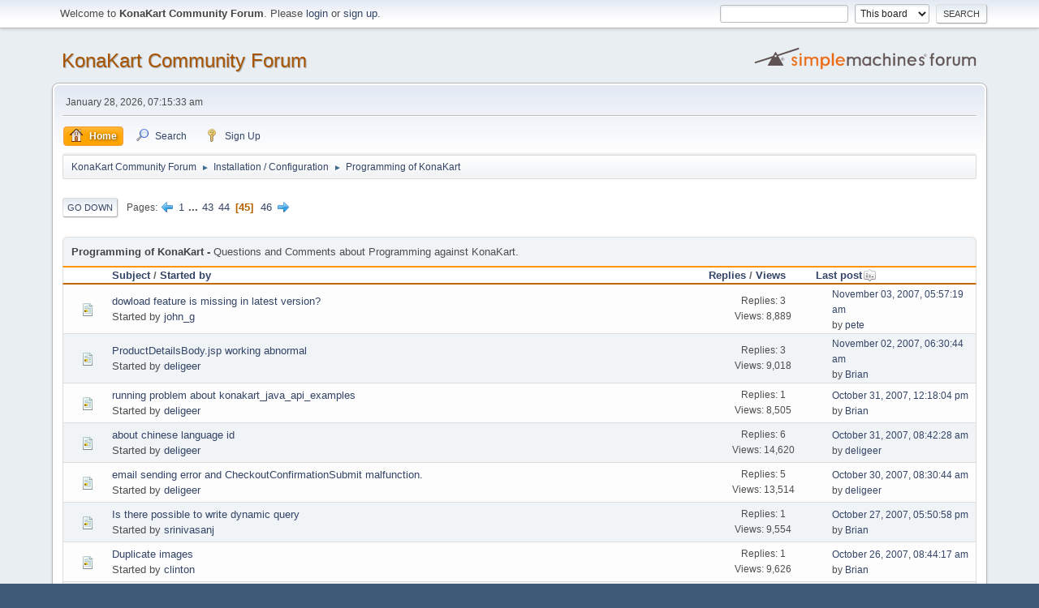

--- FILE ---
content_type: text/html; charset=UTF-8
request_url: https://www.konakart.com/forum/index.php?board=8.880
body_size: 5109
content:
<!DOCTYPE html>
<html lang="en-US">
<head>
	<meta charset="UTF-8">
	<link rel="stylesheet" href="https://www.konakart.com/forum/Themes/default/css/minified_c8b05a3bd787ff45c5496c81d58de188.css?smf21rc2_1571732142">
	<style>
	img.avatar { max-width: 65px; max-height: 65px; }
	
	</style>
	<script>
		var smf_theme_url = "https://www.konakart.com/forum/Themes/default";
		var smf_default_theme_url = "https://www.konakart.com/forum/Themes/default";
		var smf_images_url = "https://www.konakart.com/forum/Themes/default/images";
		var smf_smileys_url = "https://www.konakart.com/forum/Smileys";
		var smf_smiley_sets = "akyhne,fugue,alienine,aaron";
		var smf_smiley_sets_default = "akyhne";
		var smf_scripturl = "https://www.konakart.com/forum/index.php?PHPSESSID=ln0fdkig0o2o7ijilbq6r7rhr5&amp;";
		var smf_iso_case_folding = false;
		var smf_charset = "UTF-8";
		var smf_session_id = "dd679c35570e0052ab986714a81495c0";
		var smf_session_var = "db6182804530";
		var smf_member_id;
		var ajax_notification_text = 'Loading...';
		var help_popup_heading_text = 'A little lost? Let me explain:';
		var banned_text = 'Sorry Guest, you are banned from using this forum!';
	</script>
	<script src="https://ajax.googleapis.com/ajax/libs/jquery/3.2.1/jquery.min.js"></script>
	<script src="https://www.konakart.com/forum/Themes/default/scripts/minified_e537567950feb869aafcf0e47b370313.js?smf21rc2_1571732142"></script>
	<script>
	var smf_you_sure ='Are you sure you want to do this?';
	</script>
	<title>Programming of KonaKart - Page 45</title>
	<meta name="viewport" content="width=device-width, initial-scale=1">
	<meta property="og:site_name" content="KonaKart Community Forum">
	<meta property="og:title" content="Programming of KonaKart - Page 45">
	<meta property="og:url" content="https://www.konakart.com/forum/index.php/board,8.880.html?PHPSESSID=ln0fdkig0o2o7ijilbq6r7rhr5">
	<meta property="og:description" content="Questions and Comments about Programming against KonaKart.">
	<meta name="description" content="Questions and Comments about Programming against KonaKart.">
	<meta name="theme-color" content="#557EA0">
	<meta name="robots" content="noindex">
	<link rel="canonical" href="https://www.konakart.com/forum/index.php?board=8.880">
	<link rel="help" href="https://www.konakart.com/forum/index.php?PHPSESSID=ln0fdkig0o2o7ijilbq6r7rhr5&amp;action=help">
	<link rel="contents" href="https://www.konakart.com/forum/index.php?PHPSESSID=ln0fdkig0o2o7ijilbq6r7rhr5&amp;">
	<link rel="search" href="https://www.konakart.com/forum/index.php?PHPSESSID=ln0fdkig0o2o7ijilbq6r7rhr5&amp;action=search">
	<link rel="alternate" type="application/rss+xml" title="KonaKart Community Forum - RSS" href="https://www.konakart.com/forum/index.php?PHPSESSID=ln0fdkig0o2o7ijilbq6r7rhr5&amp;action=.xml;type=rss2;board=8">
	<link rel="alternate" type="application/atom+xml" title="KonaKart Community Forum - Atom" href="https://www.konakart.com/forum/index.php?PHPSESSID=ln0fdkig0o2o7ijilbq6r7rhr5&amp;action=.xml;type=atom;board=8">
	<link rel="next" href="https://www.konakart.com/forum/index.php/board,8.900.html?PHPSESSID=ln0fdkig0o2o7ijilbq6r7rhr5">
	<link rel="prev" href="https://www.konakart.com/forum/index.php/board,8.860.html?PHPSESSID=ln0fdkig0o2o7ijilbq6r7rhr5">
	<link rel="index" href="https://www.konakart.com/forum/index.php/board,8.0.html?PHPSESSID=ln0fdkig0o2o7ijilbq6r7rhr5">
</head>
<body id="chrome" class="action_messageindex board_8">
<div id="footerfix">
	<div id="top_section">
		<div class="inner_wrap">
			<ul class="floatleft welcome">
				<li>Welcome to <strong>KonaKart Community Forum</strong>. Please <a href="https://www.konakart.com/forum/index.php?PHPSESSID=ln0fdkig0o2o7ijilbq6r7rhr5&amp;action=login" onclick="return reqOverlayDiv(this.href, 'Login');">login</a> or <a href="https://www.konakart.com/forum/index.php?PHPSESSID=ln0fdkig0o2o7ijilbq6r7rhr5&amp;action=signup">sign up</a>.</li>
			</ul>
			<form id="search_form" class="floatright" action="https://www.konakart.com/forum/index.php?PHPSESSID=ln0fdkig0o2o7ijilbq6r7rhr5&amp;action=search2" method="post" accept-charset="UTF-8">
				<input type="search" name="search" value="">&nbsp;
				<select name="search_selection">
					<option value="all">Entire forum </option>
					<option value="board" selected>This board</option>
				</select>
				<input type="hidden" name="sd_brd" value="8">
				<input type="submit" name="search2" value="Search" class="button">
				<input type="hidden" name="advanced" value="0">
			</form>
		</div><!-- .inner_wrap -->
	</div><!-- #top_section -->
	<div id="header">
		<h1 class="forumtitle">
			<a id="top" href="https://www.konakart.com/forum/index.php?PHPSESSID=ln0fdkig0o2o7ijilbq6r7rhr5&amp;">KonaKart Community Forum</a>
		</h1>
		<img id="smflogo" src="https://www.konakart.com/forum/Themes/default/images/smflogo.svg" alt="Simple Machines Forum" title="Simple Machines Forum">
	</div>
	<div id="wrapper">
		<div id="upper_section">
			<div id="inner_section">
				<div id="inner_wrap">
					<div class="user">
						January 28, 2026, 07:15:33 am
					</div>
					<hr class="clear">
				</div>
				<a class="menu_icon mobile_user_menu"></a>
				<div id="main_menu">
					<div id="mobile_user_menu" class="popup_container">
						<div class="popup_window description">
							<div class="popup_heading">Mobile Main Menu
								<a href="javascript:void(0);" class="main_icons hide_popup"></a>
							</div>
							
					<ul class="dropmenu menu_nav">
						<li class="button_home">
							<a class="active" href="https://www.konakart.com/forum/index.php?PHPSESSID=ln0fdkig0o2o7ijilbq6r7rhr5&amp;">
								<span class="main_icons home"></span><span class="textmenu">Home</span>
							</a>
						</li>
						<li class="button_search">
							<a href="https://www.konakart.com/forum/index.php?PHPSESSID=ln0fdkig0o2o7ijilbq6r7rhr5&amp;action=search">
								<span class="main_icons search"></span><span class="textmenu">Search</span>
							</a>
						</li>
						<li class="button_signup">
							<a href="https://www.konakart.com/forum/index.php?PHPSESSID=ln0fdkig0o2o7ijilbq6r7rhr5&amp;action=signup">
								<span class="main_icons signup"></span><span class="textmenu">Sign Up</span>
							</a>
						</li>
					</ul><!-- .menu_nav -->
						</div>
					</div>
				</div>
				<div class="navigate_section">
					<ul>
						<li>
							<a href="https://www.konakart.com/forum/index.php?PHPSESSID=ln0fdkig0o2o7ijilbq6r7rhr5&amp;"><span>KonaKart Community Forum</span></a>
						</li>
						<li>
							<span class="dividers"> &#9658; </span>
							<a href="https://www.konakart.com/forum/index.php?PHPSESSID=ln0fdkig0o2o7ijilbq6r7rhr5&amp;#c2"><span>Installation / Configuration</span></a>
						</li>
						<li class="last">
							<span class="dividers"> &#9658; </span>
							<a href="https://www.konakart.com/forum/index.php/board,8.0.html?PHPSESSID=ln0fdkig0o2o7ijilbq6r7rhr5"><span>Programming of KonaKart</span></a>
						</li>
					</ul>
				</div><!-- .navigate_section -->
			</div><!-- #inner_section -->
		</div><!-- #upper_section -->
		<div id="content_section">
			<div id="main_content_section">
	<div class="pagesection">
		 
		<div class="pagelinks floatleft">
			<a href="#bot" class="button">Go Down</a>
			<span class="pages">Pages</span><a class="nav_page" href="https://www.konakart.com/forum/index.php/board,8.860.html?PHPSESSID=ln0fdkig0o2o7ijilbq6r7rhr5"><span class="main_icons previous_page"></span></a> <a class="nav_page" href="https://www.konakart.com/forum/index.php/board,8.0.html?PHPSESSID=ln0fdkig0o2o7ijilbq6r7rhr5">1</a> <span class="expand_pages" onclick="expandPages(this, '&lt;a class=&quot;nav_page&quot; href=&quot;' + smf_scripturl + '?board=8.%1$d&quot;&gt;%2$s&lt;/a&gt; ', 20, 840, 20);"> ... </span><a class="nav_page" href="https://www.konakart.com/forum/index.php/board,8.840.html?PHPSESSID=ln0fdkig0o2o7ijilbq6r7rhr5">43</a> <a class="nav_page" href="https://www.konakart.com/forum/index.php/board,8.860.html?PHPSESSID=ln0fdkig0o2o7ijilbq6r7rhr5">44</a> <span class="current_page">45</span> <a class="nav_page" href="https://www.konakart.com/forum/index.php/board,8.900.html?PHPSESSID=ln0fdkig0o2o7ijilbq6r7rhr5">46</a> <a class="nav_page" href="https://www.konakart.com/forum/index.php/board,8.900.html?PHPSESSID=ln0fdkig0o2o7ijilbq6r7rhr5"><span class="main_icons next_page"></span></a> 
		</div>
		
	</div>
	<div id="description_board" class="generic_list_wrapper">
		<h3>Programming of KonaKart</h3>
		<div>
			Questions and Comments about Programming against KonaKart.
		</div>
	</div>
		<div id="messageindex">
			<div class="title_bar" id="topic_header">
				<div class="board_icon"></div>
				<div class="info"><a href="https://www.konakart.com/forum/index.php/board,8.880/sort,subject.html?PHPSESSID=ln0fdkig0o2o7ijilbq6r7rhr5">Subject</a> / <a href="https://www.konakart.com/forum/index.php/board,8.880/sort,starter.html?PHPSESSID=ln0fdkig0o2o7ijilbq6r7rhr5">Started by</a></div>
				<div class="board_stats centertext"><a href="https://www.konakart.com/forum/index.php/board,8.880/sort,replies.html?PHPSESSID=ln0fdkig0o2o7ijilbq6r7rhr5">Replies</a> / <a href="https://www.konakart.com/forum/index.php/board,8.880/sort,views.html?PHPSESSID=ln0fdkig0o2o7ijilbq6r7rhr5">Views</a></div>
				<div class="lastpost"><a href="https://www.konakart.com/forum/index.php/board,8.880/sort,last_post.html?PHPSESSID=ln0fdkig0o2o7ijilbq6r7rhr5">Last post<span class="main_icons sort_down"></span></a></div>
			</div><!-- #topic_header -->
			<div id="topic_container">
				<div class="windowbg">
					<div class="board_icon">
						<img src="https://www.konakart.com/forum/Themes/default/images/post/xx.png" alt="">
						
					</div>
					<div class="info info_block">
						<div >
							<div class="icons floatright">
							</div>
							<div class="message_index_title">
								
								<span class="preview" title="">
									<span id="msg_616"><a href="https://www.konakart.com/forum/index.php/topic,144.0.html?PHPSESSID=ln0fdkig0o2o7ijilbq6r7rhr5">dowload feature is missing in latest version?</a></span>
								</span>
							</div>
							<p class="floatleft">
								Started by <a href="https://www.konakart.com/forum/index.php?PHPSESSID=ln0fdkig0o2o7ijilbq6r7rhr5&amp;action=profile;u=73" title="View the profile of john_g" class="preview">john_g</a>
							</p>
							
							<br class="clear">
						</div><!-- #topic_[first_post][id] -->
					</div><!-- .info -->
					<div class="board_stats centertext">
						<p>Replies: 3<br>Views: 8,889</p>
					</div>
					<div class="lastpost">
						<p><a href="https://www.konakart.com/forum/index.php/topic,144.0.html?PHPSESSID=ln0fdkig0o2o7ijilbq6r7rhr5#msg628">November 03, 2007, 05:57:19 am</a><br>by <a href="https://www.konakart.com/forum/index.php?PHPSESSID=ln0fdkig0o2o7ijilbq6r7rhr5&amp;action=profile;u=107">pete</a></p>
					</div>
				</div><!-- $topic[css_class] -->
				<div class="windowbg">
					<div class="board_icon">
						<img src="https://www.konakart.com/forum/Themes/default/images/post/xx.png" alt="">
						
					</div>
					<div class="info info_block">
						<div >
							<div class="icons floatright">
							</div>
							<div class="message_index_title">
								
								<span class="preview" title="">
									<span id="msg_610"><a href="https://www.konakart.com/forum/index.php/topic,142.0.html?PHPSESSID=ln0fdkig0o2o7ijilbq6r7rhr5">ProductDetailsBody.jsp working abnormal</a></span>
								</span>
							</div>
							<p class="floatleft">
								Started by <a href="https://www.konakart.com/forum/index.php?PHPSESSID=ln0fdkig0o2o7ijilbq6r7rhr5&amp;action=profile;u=99" title="View the profile of deligeer" class="preview">deligeer</a>
							</p>
							
							<br class="clear">
						</div><!-- #topic_[first_post][id] -->
					</div><!-- .info -->
					<div class="board_stats centertext">
						<p>Replies: 3<br>Views: 9,018</p>
					</div>
					<div class="lastpost">
						<p><a href="https://www.konakart.com/forum/index.php/topic,142.0.html?PHPSESSID=ln0fdkig0o2o7ijilbq6r7rhr5#msg620">November 02, 2007, 06:30:44 am</a><br>by <a href="https://www.konakart.com/forum/index.php?PHPSESSID=ln0fdkig0o2o7ijilbq6r7rhr5&amp;action=profile;u=75">Brian</a></p>
					</div>
				</div><!-- $topic[css_class] -->
				<div class="windowbg">
					<div class="board_icon">
						<img src="https://www.konakart.com/forum/Themes/default/images/post/xx.png" alt="">
						
					</div>
					<div class="info info_block">
						<div >
							<div class="icons floatright">
							</div>
							<div class="message_index_title">
								
								<span class="preview" title="">
									<span id="msg_596"><a href="https://www.konakart.com/forum/index.php/topic,138.0.html?PHPSESSID=ln0fdkig0o2o7ijilbq6r7rhr5">running problem about konakart_java_api_examples</a></span>
								</span>
							</div>
							<p class="floatleft">
								Started by <a href="https://www.konakart.com/forum/index.php?PHPSESSID=ln0fdkig0o2o7ijilbq6r7rhr5&amp;action=profile;u=99" title="View the profile of deligeer" class="preview">deligeer</a>
							</p>
							
							<br class="clear">
						</div><!-- #topic_[first_post][id] -->
					</div><!-- .info -->
					<div class="board_stats centertext">
						<p>Replies: 1<br>Views: 8,505</p>
					</div>
					<div class="lastpost">
						<p><a href="https://www.konakart.com/forum/index.php/topic,138.0.html?PHPSESSID=ln0fdkig0o2o7ijilbq6r7rhr5#msg601">October 31, 2007, 12:18:04 pm</a><br>by <a href="https://www.konakart.com/forum/index.php?PHPSESSID=ln0fdkig0o2o7ijilbq6r7rhr5&amp;action=profile;u=75">Brian</a></p>
					</div>
				</div><!-- $topic[css_class] -->
				<div class="windowbg">
					<div class="board_icon">
						<img src="https://www.konakart.com/forum/Themes/default/images/post/xx.png" alt="">
						
					</div>
					<div class="info info_block">
						<div >
							<div class="icons floatright">
							</div>
							<div class="message_index_title">
								
								<span class="preview" title="">
									<span id="msg_587"><a href="https://www.konakart.com/forum/index.php/topic,136.0.html?PHPSESSID=ln0fdkig0o2o7ijilbq6r7rhr5">about chinese language id</a></span>
								</span>
							</div>
							<p class="floatleft">
								Started by <a href="https://www.konakart.com/forum/index.php?PHPSESSID=ln0fdkig0o2o7ijilbq6r7rhr5&amp;action=profile;u=99" title="View the profile of deligeer" class="preview">deligeer</a>
							</p>
							
							<br class="clear">
						</div><!-- #topic_[first_post][id] -->
					</div><!-- .info -->
					<div class="board_stats centertext">
						<p>Replies: 6<br>Views: 14,620</p>
					</div>
					<div class="lastpost">
						<p><a href="https://www.konakart.com/forum/index.php/topic,136.0.html?PHPSESSID=ln0fdkig0o2o7ijilbq6r7rhr5#msg600">October 31, 2007, 08:42:28 am</a><br>by <a href="https://www.konakart.com/forum/index.php?PHPSESSID=ln0fdkig0o2o7ijilbq6r7rhr5&amp;action=profile;u=99">deligeer</a></p>
					</div>
				</div><!-- $topic[css_class] -->
				<div class="windowbg">
					<div class="board_icon">
						<img src="https://www.konakart.com/forum/Themes/default/images/post/xx.png" alt="">
						
					</div>
					<div class="info info_block">
						<div >
							<div class="icons floatright">
							</div>
							<div class="message_index_title">
								
								<span class="preview" title="">
									<span id="msg_578"><a href="https://www.konakart.com/forum/index.php/topic,134.0.html?PHPSESSID=ln0fdkig0o2o7ijilbq6r7rhr5">email sending error and CheckoutConfirmationSubmit malfunction.</a></span>
								</span>
							</div>
							<p class="floatleft">
								Started by <a href="https://www.konakart.com/forum/index.php?PHPSESSID=ln0fdkig0o2o7ijilbq6r7rhr5&amp;action=profile;u=99" title="View the profile of deligeer" class="preview">deligeer</a>
							</p>
							
							<br class="clear">
						</div><!-- #topic_[first_post][id] -->
					</div><!-- .info -->
					<div class="board_stats centertext">
						<p>Replies: 5<br>Views: 13,514</p>
					</div>
					<div class="lastpost">
						<p><a href="https://www.konakart.com/forum/index.php/topic,134.0.html?PHPSESSID=ln0fdkig0o2o7ijilbq6r7rhr5#msg588">October 30, 2007, 08:30:44 am</a><br>by <a href="https://www.konakart.com/forum/index.php?PHPSESSID=ln0fdkig0o2o7ijilbq6r7rhr5&amp;action=profile;u=99">deligeer</a></p>
					</div>
				</div><!-- $topic[css_class] -->
				<div class="windowbg">
					<div class="board_icon">
						<img src="https://www.konakart.com/forum/Themes/default/images/post/xx.png" alt="">
						
					</div>
					<div class="info info_block">
						<div >
							<div class="icons floatright">
							</div>
							<div class="message_index_title">
								
								<span class="preview" title="">
									<span id="msg_570"><a href="https://www.konakart.com/forum/index.php/topic,131.0.html?PHPSESSID=ln0fdkig0o2o7ijilbq6r7rhr5">Is there possible to write dynamic query</a></span>
								</span>
							</div>
							<p class="floatleft">
								Started by <a href="https://www.konakart.com/forum/index.php?PHPSESSID=ln0fdkig0o2o7ijilbq6r7rhr5&amp;action=profile;u=82" title="View the profile of srinivasanj" class="preview">srinivasanj</a>
							</p>
							
							<br class="clear">
						</div><!-- #topic_[first_post][id] -->
					</div><!-- .info -->
					<div class="board_stats centertext">
						<p>Replies: 1<br>Views: 9,554</p>
					</div>
					<div class="lastpost">
						<p><a href="https://www.konakart.com/forum/index.php/topic,131.0.html?PHPSESSID=ln0fdkig0o2o7ijilbq6r7rhr5#msg571">October 27, 2007, 05:50:58 pm</a><br>by <a href="https://www.konakart.com/forum/index.php?PHPSESSID=ln0fdkig0o2o7ijilbq6r7rhr5&amp;action=profile;u=75">Brian</a></p>
					</div>
				</div><!-- $topic[css_class] -->
				<div class="windowbg">
					<div class="board_icon">
						<img src="https://www.konakart.com/forum/Themes/default/images/post/xx.png" alt="">
						
					</div>
					<div class="info info_block">
						<div >
							<div class="icons floatright">
							</div>
							<div class="message_index_title">
								
								<span class="preview" title="">
									<span id="msg_559"><a href="https://www.konakart.com/forum/index.php/topic,128.0.html?PHPSESSID=ln0fdkig0o2o7ijilbq6r7rhr5">Duplicate images</a></span>
								</span>
							</div>
							<p class="floatleft">
								Started by <a href="https://www.konakart.com/forum/index.php?PHPSESSID=ln0fdkig0o2o7ijilbq6r7rhr5&amp;action=profile;u=90" title="View the profile of clinton" class="preview">clinton</a>
							</p>
							
							<br class="clear">
						</div><!-- #topic_[first_post][id] -->
					</div><!-- .info -->
					<div class="board_stats centertext">
						<p>Replies: 1<br>Views: 9,626</p>
					</div>
					<div class="lastpost">
						<p><a href="https://www.konakart.com/forum/index.php/topic,128.0.html?PHPSESSID=ln0fdkig0o2o7ijilbq6r7rhr5#msg565">October 26, 2007, 08:44:17 am</a><br>by <a href="https://www.konakart.com/forum/index.php?PHPSESSID=ln0fdkig0o2o7ijilbq6r7rhr5&amp;action=profile;u=75">Brian</a></p>
					</div>
				</div><!-- $topic[css_class] -->
				<div class="windowbg">
					<div class="board_icon">
						<img src="https://www.konakart.com/forum/Themes/default/images/post/xx.png" alt="">
						
					</div>
					<div class="info info_block">
						<div >
							<div class="icons floatright">
							</div>
							<div class="message_index_title">
								
								<span class="preview" title="">
									<span id="msg_538"><a href="https://www.konakart.com/forum/index.php/topic,124.0.html?PHPSESSID=ln0fdkig0o2o7ijilbq6r7rhr5">Unable to set character encoding UTF-8</a></span>
								</span>
							</div>
							<p class="floatleft">
								Started by <a href="https://www.konakart.com/forum/index.php?PHPSESSID=ln0fdkig0o2o7ijilbq6r7rhr5&amp;action=profile;u=90" title="View the profile of clinton" class="preview">clinton</a>
							</p>
							
							<br class="clear">
						</div><!-- #topic_[first_post][id] -->
					</div><!-- .info -->
					<div class="board_stats centertext">
						<p>Replies: 4<br>Views: 14,119</p>
					</div>
					<div class="lastpost">
						<p><a href="https://www.konakart.com/forum/index.php/topic,124.0.html?PHPSESSID=ln0fdkig0o2o7ijilbq6r7rhr5#msg550">October 25, 2007, 01:12:27 am</a><br>by <a href="https://www.konakart.com/forum/index.php?PHPSESSID=ln0fdkig0o2o7ijilbq6r7rhr5&amp;action=profile;u=90">clinton</a></p>
					</div>
				</div><!-- $topic[css_class] -->
				<div class="windowbg">
					<div class="board_icon">
						<img src="https://www.konakart.com/forum/Themes/default/images/post/xx.png" alt="">
						
					</div>
					<div class="info info_block">
						<div >
							<div class="icons floatright">
							</div>
							<div class="message_index_title">
								
								<span class="preview" title="">
									<span id="msg_535"><a href="https://www.konakart.com/forum/index.php/topic,123.0.html?PHPSESSID=ln0fdkig0o2o7ijilbq6r7rhr5">getProduct &amp; searchForProducts</a></span>
								</span>
							</div>
							<p class="floatleft">
								Started by <a href="https://www.konakart.com/forum/index.php?PHPSESSID=ln0fdkig0o2o7ijilbq6r7rhr5&amp;action=profile;u=70" title="View the profile of David" class="preview">David</a>
							</p>
							
							<br class="clear">
						</div><!-- #topic_[first_post][id] -->
					</div><!-- .info -->
					<div class="board_stats centertext">
						<p>Replies: 2<br>Views: 10,559</p>
					</div>
					<div class="lastpost">
						<p><a href="https://www.konakart.com/forum/index.php/topic,123.0.html?PHPSESSID=ln0fdkig0o2o7ijilbq6r7rhr5#msg549">October 24, 2007, 04:40:06 pm</a><br>by <a href="https://www.konakart.com/forum/index.php?PHPSESSID=ln0fdkig0o2o7ijilbq6r7rhr5&amp;action=profile;u=70">David</a></p>
					</div>
				</div><!-- $topic[css_class] -->
				<div class="windowbg">
					<div class="board_icon">
						<img src="https://www.konakart.com/forum/Themes/default/images/post/xx.png" alt="">
						
					</div>
					<div class="info info_block">
						<div >
							<div class="icons floatright">
							</div>
							<div class="message_index_title">
								
								<span class="preview" title="">
									<span id="msg_541"><a href="https://www.konakart.com/forum/index.php/topic,126.0.html?PHPSESSID=ln0fdkig0o2o7ijilbq6r7rhr5">web.xml dtd</a></span>
								</span>
							</div>
							<p class="floatleft">
								Started by <a href="https://www.konakart.com/forum/index.php?PHPSESSID=ln0fdkig0o2o7ijilbq6r7rhr5&amp;action=profile;u=90" title="View the profile of clinton" class="preview">clinton</a>
							</p>
							
							<br class="clear">
						</div><!-- #topic_[first_post][id] -->
					</div><!-- .info -->
					<div class="board_stats centertext">
						<p>Replies: 1<br>Views: 13,313</p>
					</div>
					<div class="lastpost">
						<p><a href="https://www.konakart.com/forum/index.php/topic,126.0.html?PHPSESSID=ln0fdkig0o2o7ijilbq6r7rhr5#msg544">October 24, 2007, 09:34:48 am</a><br>by <a href="https://www.konakart.com/forum/index.php?PHPSESSID=ln0fdkig0o2o7ijilbq6r7rhr5&amp;action=profile;u=89">julie</a></p>
					</div>
				</div><!-- $topic[css_class] -->
				<div class="windowbg">
					<div class="board_icon">
						<img src="https://www.konakart.com/forum/Themes/default/images/post/xx.png" alt="">
						
					</div>
					<div class="info info_block">
						<div >
							<div class="icons floatright">
							</div>
							<div class="message_index_title">
								
								<span class="preview" title="">
									<span id="msg_516"><a href="https://www.konakart.com/forum/index.php/topic,117.0.html?PHPSESSID=ln0fdkig0o2o7ijilbq6r7rhr5">Next Release</a></span>
								</span>
							</div>
							<p class="floatleft">
								Started by <a href="https://www.konakart.com/forum/index.php?PHPSESSID=ln0fdkig0o2o7ijilbq6r7rhr5&amp;action=profile;u=84" title="View the profile of sivaprakashcg" class="preview">sivaprakashcg</a>
							</p>
							
							<br class="clear">
						</div><!-- #topic_[first_post][id] -->
					</div><!-- .info -->
					<div class="board_stats centertext">
						<p>Replies: 1<br>Views: 9,997</p>
					</div>
					<div class="lastpost">
						<p><a href="https://www.konakart.com/forum/index.php/topic,117.0.html?PHPSESSID=ln0fdkig0o2o7ijilbq6r7rhr5#msg517">October 22, 2007, 12:07:47 pm</a><br>by <a href="https://www.konakart.com/forum/index.php?PHPSESSID=ln0fdkig0o2o7ijilbq6r7rhr5&amp;action=profile;u=75">Brian</a></p>
					</div>
				</div><!-- $topic[css_class] -->
				<div class="windowbg">
					<div class="board_icon">
						<img src="https://www.konakart.com/forum/Themes/default/images/post/xx.png" alt="">
						
					</div>
					<div class="info info_block">
						<div >
							<div class="icons floatright">
							</div>
							<div class="message_index_title">
								
								<span class="preview" title="">
									<span id="msg_510"><a href="https://www.konakart.com/forum/index.php/topic,115.0.html?PHPSESSID=ln0fdkig0o2o7ijilbq6r7rhr5">search by attributes(For attribute)</a></span>
								</span>
							</div>
							<p class="floatleft">
								Started by <a href="https://www.konakart.com/forum/index.php?PHPSESSID=ln0fdkig0o2o7ijilbq6r7rhr5&amp;action=profile;u=84" title="View the profile of sivaprakashcg" class="preview">sivaprakashcg</a>
							</p>
							
							<br class="clear">
						</div><!-- #topic_[first_post][id] -->
					</div><!-- .info -->
					<div class="board_stats centertext">
						<p>Replies: 3<br>Views: 11,279</p>
					</div>
					<div class="lastpost">
						<p><a href="https://www.konakart.com/forum/index.php/topic,115.0.html?PHPSESSID=ln0fdkig0o2o7ijilbq6r7rhr5#msg513">October 19, 2007, 03:12:22 pm</a><br>by <a href="https://www.konakart.com/forum/index.php?PHPSESSID=ln0fdkig0o2o7ijilbq6r7rhr5&amp;action=profile;u=89">julie</a></p>
					</div>
				</div><!-- $topic[css_class] -->
				<div class="windowbg">
					<div class="board_icon">
						<img src="https://www.konakart.com/forum/Themes/default/images/post/xx.png" alt="">
						
					</div>
					<div class="info info_block">
						<div >
							<div class="icons floatright">
							</div>
							<div class="message_index_title">
								
								<span class="preview" title="">
									<span id="msg_502"><a href="https://www.konakart.com/forum/index.php/topic,114.0.html?PHPSESSID=ln0fdkig0o2o7ijilbq6r7rhr5">get products for particular category</a></span>
								</span>
							</div>
							<p class="floatleft">
								Started by <a href="https://www.konakart.com/forum/index.php?PHPSESSID=ln0fdkig0o2o7ijilbq6r7rhr5&amp;action=profile;u=84" title="View the profile of sivaprakashcg" class="preview">sivaprakashcg</a>
							</p>
							
							<br class="clear">
						</div><!-- #topic_[first_post][id] -->
					</div><!-- .info -->
					<div class="board_stats centertext">
						<p>Replies: 1<br>Views: 10,655</p>
					</div>
					<div class="lastpost">
						<p><a href="https://www.konakart.com/forum/index.php/topic,114.0.html?PHPSESSID=ln0fdkig0o2o7ijilbq6r7rhr5#msg503">October 18, 2007, 03:38:37 pm</a><br>by <a href="https://www.konakart.com/forum/index.php?PHPSESSID=ln0fdkig0o2o7ijilbq6r7rhr5&amp;action=profile;u=89">julie</a></p>
					</div>
				</div><!-- $topic[css_class] -->
				<div class="windowbg">
					<div class="board_icon">
						<img src="https://www.konakart.com/forum/Themes/default/images/post/xx.png" alt="">
						
					</div>
					<div class="info info_block">
						<div >
							<div class="icons floatright">
							</div>
							<div class="message_index_title">
								
								<span class="preview" title="">
									<span id="msg_482"><a href="https://www.konakart.com/forum/index.php/topic,107.0.html?PHPSESSID=ln0fdkig0o2o7ijilbq6r7rhr5">Session Maintainace in Admin GUI</a></span>
								</span>
							</div>
							<p class="floatleft">
								Started by <a href="https://www.konakart.com/forum/index.php?PHPSESSID=ln0fdkig0o2o7ijilbq6r7rhr5&amp;action=profile;u=84" title="View the profile of sivaprakashcg" class="preview">sivaprakashcg</a>
							</p>
							
							<br class="clear">
						</div><!-- #topic_[first_post][id] -->
					</div><!-- .info -->
					<div class="board_stats centertext">
						<p>Replies: 4<br>Views: 14,349</p>
					</div>
					<div class="lastpost">
						<p><a href="https://www.konakart.com/forum/index.php/topic,107.0.html?PHPSESSID=ln0fdkig0o2o7ijilbq6r7rhr5#msg489">October 16, 2007, 04:01:51 pm</a><br>by <a href="https://www.konakart.com/forum/index.php?PHPSESSID=ln0fdkig0o2o7ijilbq6r7rhr5&amp;action=profile;u=89">julie</a></p>
					</div>
				</div><!-- $topic[css_class] -->
				<div class="windowbg">
					<div class="board_icon">
						<img src="https://www.konakart.com/forum/Themes/default/images/post/xx.png" alt="">
						
					</div>
					<div class="info info_block">
						<div >
							<div class="icons floatright">
							</div>
							<div class="message_index_title">
								
								<span class="preview" title="">
									<span id="msg_483"><a href="https://www.konakart.com/forum/index.php/topic,108.0.html?PHPSESSID=ln0fdkig0o2o7ijilbq6r7rhr5">Enable Debug mode for log4j in admin side</a></span>
								</span>
							</div>
							<p class="floatleft">
								Started by <a href="https://www.konakart.com/forum/index.php?PHPSESSID=ln0fdkig0o2o7ijilbq6r7rhr5&amp;action=profile;u=84" title="View the profile of sivaprakashcg" class="preview">sivaprakashcg</a>
							</p>
							
							<br class="clear">
						</div><!-- #topic_[first_post][id] -->
					</div><!-- .info -->
					<div class="board_stats centertext">
						<p>Replies: 1<br>Views: 17,499</p>
					</div>
					<div class="lastpost">
						<p><a href="https://www.konakart.com/forum/index.php/topic,108.0.html?PHPSESSID=ln0fdkig0o2o7ijilbq6r7rhr5#msg484">October 15, 2007, 03:01:07 pm</a><br>by <a href="https://www.konakart.com/forum/index.php?PHPSESSID=ln0fdkig0o2o7ijilbq6r7rhr5&amp;action=profile;u=89">julie</a></p>
					</div>
				</div><!-- $topic[css_class] -->
				<div class="windowbg">
					<div class="board_icon">
						<img src="https://www.konakart.com/forum/Themes/default/images/post/xx.png" alt="">
						
					</div>
					<div class="info info_block">
						<div >
							<div class="icons floatright">
							</div>
							<div class="message_index_title">
								
								<span class="preview" title="">
									<span id="msg_473"><a href="https://www.konakart.com/forum/index.php/topic,104.0.html?PHPSESSID=ln0fdkig0o2o7ijilbq6r7rhr5">Change Admin GUI</a></span>
								</span>
							</div>
							<p class="floatleft">
								Started by <a href="https://www.konakart.com/forum/index.php?PHPSESSID=ln0fdkig0o2o7ijilbq6r7rhr5&amp;action=profile;u=84" title="View the profile of sivaprakashcg" class="preview">sivaprakashcg</a>
							</p>
							
							<br class="clear">
						</div><!-- #topic_[first_post][id] -->
					</div><!-- .info -->
					<div class="board_stats centertext">
						<p>Replies: 2<br>Views: 11,147</p>
					</div>
					<div class="lastpost">
						<p><a href="https://www.konakart.com/forum/index.php/topic,104.0.html?PHPSESSID=ln0fdkig0o2o7ijilbq6r7rhr5#msg475">October 11, 2007, 10:01:51 am</a><br>by <a href="https://www.konakart.com/forum/index.php?PHPSESSID=ln0fdkig0o2o7ijilbq6r7rhr5&amp;action=profile;u=84">sivaprakashcg</a></p>
					</div>
				</div><!-- $topic[css_class] -->
				<div class="windowbg">
					<div class="board_icon">
						<img src="https://www.konakart.com/forum/Themes/default/images/post/xx.png" alt="">
						
					</div>
					<div class="info info_block">
						<div >
							<div class="icons floatright">
							</div>
							<div class="message_index_title">
								
								<span class="preview" title="">
									<span id="msg_471"><a href="https://www.konakart.com/forum/index.php/topic,103.0.html?PHPSESSID=ln0fdkig0o2o7ijilbq6r7rhr5">API for database connection</a></span>
								</span>
							</div>
							<p class="floatleft">
								Started by <a href="https://www.konakart.com/forum/index.php?PHPSESSID=ln0fdkig0o2o7ijilbq6r7rhr5&amp;action=profile;u=84" title="View the profile of sivaprakashcg" class="preview">sivaprakashcg</a>
							</p>
							
							<br class="clear">
						</div><!-- #topic_[first_post][id] -->
					</div><!-- .info -->
					<div class="board_stats centertext">
						<p>Replies: 1<br>Views: 10,331</p>
					</div>
					<div class="lastpost">
						<p><a href="https://www.konakart.com/forum/index.php/topic,103.0.html?PHPSESSID=ln0fdkig0o2o7ijilbq6r7rhr5#msg472">October 11, 2007, 07:44:22 am</a><br>by <a href="https://www.konakart.com/forum/index.php?PHPSESSID=ln0fdkig0o2o7ijilbq6r7rhr5&amp;action=profile;u=2">paolo</a></p>
					</div>
				</div><!-- $topic[css_class] -->
				<div class="windowbg">
					<div class="board_icon">
						<img src="https://www.konakart.com/forum/Themes/default/images/post/xx.png" alt="">
						
					</div>
					<div class="info info_block">
						<div >
							<div class="icons floatright">
							</div>
							<div class="message_index_title">
								
								<span class="preview" title="">
									<span id="msg_428"><a href="https://www.konakart.com/forum/index.php/topic,93.0.html?PHPSESSID=ln0fdkig0o2o7ijilbq6r7rhr5">User ID as Email</a></span>
								</span>
							</div>
							<p class="floatleft">
								Started by <a href="https://www.konakart.com/forum/index.php?PHPSESSID=ln0fdkig0o2o7ijilbq6r7rhr5&amp;action=profile;u=71" title="View the profile of BruceLee" class="preview">BruceLee</a>
							</p>
							
							<br class="clear">
						</div><!-- #topic_[first_post][id] -->
					</div><!-- .info -->
					<div class="board_stats centertext">
						<p>Replies: 7<br>Views: 16,180</p>
					</div>
					<div class="lastpost">
						<p><a href="https://www.konakart.com/forum/index.php/topic,93.0.html?PHPSESSID=ln0fdkig0o2o7ijilbq6r7rhr5#msg468">October 10, 2007, 02:59:33 pm</a><br>by <a href="https://www.konakart.com/forum/index.php?PHPSESSID=ln0fdkig0o2o7ijilbq6r7rhr5&amp;action=profile;u=71">BruceLee</a></p>
					</div>
				</div><!-- $topic[css_class] -->
				<div class="windowbg">
					<div class="board_icon">
						<img src="https://www.konakart.com/forum/Themes/default/images/post/xx.png" alt="">
						
					</div>
					<div class="info info_block">
						<div >
							<div class="icons floatright">
							</div>
							<div class="message_index_title">
								
								<span class="preview" title="">
									<span id="msg_464"><a href="https://www.konakart.com/forum/index.php/topic,100.0.html?PHPSESSID=ln0fdkig0o2o7ijilbq6r7rhr5">Add extra attributes to products</a></span>
								</span>
							</div>
							<p class="floatleft">
								Started by <a href="https://www.konakart.com/forum/index.php?PHPSESSID=ln0fdkig0o2o7ijilbq6r7rhr5&amp;action=profile;u=84" title="View the profile of sivaprakashcg" class="preview">sivaprakashcg</a>
							</p>
							
							<br class="clear">
						</div><!-- #topic_[first_post][id] -->
					</div><!-- .info -->
					<div class="board_stats centertext">
						<p>Replies: 1<br>Views: 10,399</p>
					</div>
					<div class="lastpost">
						<p><a href="https://www.konakart.com/forum/index.php/topic,100.0.html?PHPSESSID=ln0fdkig0o2o7ijilbq6r7rhr5#msg467">October 10, 2007, 02:22:28 pm</a><br>by <a href="https://www.konakart.com/forum/index.php?PHPSESSID=ln0fdkig0o2o7ijilbq6r7rhr5&amp;action=profile;u=2">paolo</a></p>
					</div>
				</div><!-- $topic[css_class] -->
				<div class="windowbg">
					<div class="board_icon">
						<img src="https://www.konakart.com/forum/Themes/default/images/post/xx.png" alt="">
						
					</div>
					<div class="info info_block">
						<div >
							<div class="icons floatright">
							</div>
							<div class="message_index_title">
								
								<span class="preview" title="">
									<span id="msg_452"><a href="https://www.konakart.com/forum/index.php/topic,97.0.html?PHPSESSID=ln0fdkig0o2o7ijilbq6r7rhr5">Custom payment module</a></span>
								</span>
							</div>
							<p class="floatleft">
								Started by <a href="https://www.konakart.com/forum/index.php?PHPSESSID=ln0fdkig0o2o7ijilbq6r7rhr5&amp;action=profile;u=86" title="View the profile of neil" class="preview">neil</a>
							</p>
							
							<br class="clear">
						</div><!-- #topic_[first_post][id] -->
					</div><!-- .info -->
					<div class="board_stats centertext">
						<p>Replies: 1<br>Views: 10,701</p>
					</div>
					<div class="lastpost">
						<p><a href="https://www.konakart.com/forum/index.php/topic,97.0.html?PHPSESSID=ln0fdkig0o2o7ijilbq6r7rhr5#msg455">October 10, 2007, 11:22:42 am</a><br>by <a href="https://www.konakart.com/forum/index.php?PHPSESSID=ln0fdkig0o2o7ijilbq6r7rhr5&amp;action=profile;u=75">Brian</a></p>
					</div>
				</div><!-- $topic[css_class] -->
			</div><!-- #topic_container -->
		</div><!-- #messageindex -->
	<div class="pagesection">
		
		 
		<div class="pagelinks floatleft">
			<a href="#main_content_section" class="button" id="bot">Go Up</a>
			<span class="pages">Pages</span><a class="nav_page" href="https://www.konakart.com/forum/index.php/board,8.860.html?PHPSESSID=ln0fdkig0o2o7ijilbq6r7rhr5"><span class="main_icons previous_page"></span></a> <a class="nav_page" href="https://www.konakart.com/forum/index.php/board,8.0.html?PHPSESSID=ln0fdkig0o2o7ijilbq6r7rhr5">1</a> <span class="expand_pages" onclick="expandPages(this, '&lt;a class=&quot;nav_page&quot; href=&quot;' + smf_scripturl + '?board=8.%1$d&quot;&gt;%2$s&lt;/a&gt; ', 20, 840, 20);"> ... </span><a class="nav_page" href="https://www.konakart.com/forum/index.php/board,8.840.html?PHPSESSID=ln0fdkig0o2o7ijilbq6r7rhr5">43</a> <a class="nav_page" href="https://www.konakart.com/forum/index.php/board,8.860.html?PHPSESSID=ln0fdkig0o2o7ijilbq6r7rhr5">44</a> <span class="current_page">45</span> <a class="nav_page" href="https://www.konakart.com/forum/index.php/board,8.900.html?PHPSESSID=ln0fdkig0o2o7ijilbq6r7rhr5">46</a> <a class="nav_page" href="https://www.konakart.com/forum/index.php/board,8.900.html?PHPSESSID=ln0fdkig0o2o7ijilbq6r7rhr5"><span class="main_icons next_page"></span></a> 
		</div>
	</div>
				<div class="navigate_section">
					<ul>
						<li>
							<a href="https://www.konakart.com/forum/index.php?PHPSESSID=ln0fdkig0o2o7ijilbq6r7rhr5&amp;"><span>KonaKart Community Forum</span></a>
						</li>
						<li>
							<span class="dividers"> &#9658; </span>
							<a href="https://www.konakart.com/forum/index.php?PHPSESSID=ln0fdkig0o2o7ijilbq6r7rhr5&amp;#c2"><span>Installation / Configuration</span></a>
						</li>
						<li class="last">
							<span class="dividers"> &#9658; </span>
							<a href="https://www.konakart.com/forum/index.php/board,8.0.html?PHPSESSID=ln0fdkig0o2o7ijilbq6r7rhr5"><span>Programming of KonaKart</span></a>
						</li>
					</ul>
				</div><!-- .navigate_section -->
	<script>
		var oQuickModifyTopic = new QuickModifyTopic({
			aHidePrefixes: Array("lockicon", "stickyicon", "pages", "newicon"),
			bMouseOnDiv: false,
		});
	</script>
	<div class="tborder" id="topic_icons">
		<div class="information">
			<p class="floatright" id="message_index_jump_to"></p>
			<p class="floatleft">
				<span class="main_icons poll centericon"></span> Poll<br>
				<img src="https://www.konakart.com/forum/Themes/default/images/post/moved.png" alt="" class="centericon sizefix"> Moved Topic<br>
			</p>
			<p>
				<span class="main_icons lock centericon"></span> Locked Topic<br>
				<span class="main_icons sticky centericon"></span> Sticky Topic<br>
			</p>
			<script>
				if (typeof(window.XMLHttpRequest) != "undefined")
					aJumpTo[aJumpTo.length] = new JumpTo({
						sContainerId: "message_index_jump_to",
						sJumpToTemplate: "<label class=\"smalltext jump_to\" for=\"%select_id%\">Jump to<" + "/label> %dropdown_list%",
						iCurBoardId: 8,
						iCurBoardChildLevel: 0,
						sCurBoardName: "Programming of KonaKart",
						sBoardChildLevelIndicator: "==",
						sBoardPrefix: "=> ",
						sCatSeparator: "-----------------------------",
						sCatPrefix: "",
						sGoButtonLabel: "Go"
					});
			</script>
			<br class="clear">
		</div><!-- .information -->
	</div><!-- #topic_icons -->
	<div id="mobile_action" class="popup_container">
		<div class="popup_window description">
			<div class="popup_heading">User actions
				<a href="javascript:void(0);" class="main_icons hide_popup"></a>
			</div>
			
		</div>
	</div>
			</div><!-- #main_content_section -->
		</div><!-- #content_section -->
	</div><!-- #wrapper -->
</div><!-- #footerfix -->
	<div id="footer">
		<div class="inner_wrap">
		<ul>
			<li class="floatright"><a href="https://www.konakart.com/forum/index.php?PHPSESSID=ln0fdkig0o2o7ijilbq6r7rhr5&amp;action=help">Help</a> | <a href="https://www.konakart.com/forum/index.php?PHPSESSID=ln0fdkig0o2o7ijilbq6r7rhr5&amp;action=help;sa=rules">Terms and Rules</a> | <a href="#top_section">Go Up &#9650;</a></li>
			<li class="copyright"><a href="https://www.konakart.com/forum/index.php?PHPSESSID=ln0fdkig0o2o7ijilbq6r7rhr5&amp;action=credits" title="License" target="_blank" rel="noopener">SMF 2.1 RC2 &copy; 2019</a>, <a href="http://www.simplemachines.org" title="Simple Machines" target="_blank" rel="noopener">Simple Machines</a></li>
		</ul>
		</div>
	</div><!-- #footer -->
<script>
window.addEventListener("DOMContentLoaded", function() {
	function triggerCron()
	{
		$.get('https://www.konakart.com/forum' + "/cron.php?ts=1769584530");
	}
	window.setTimeout(triggerCron, 1);
});
</script>
</body>
</html>